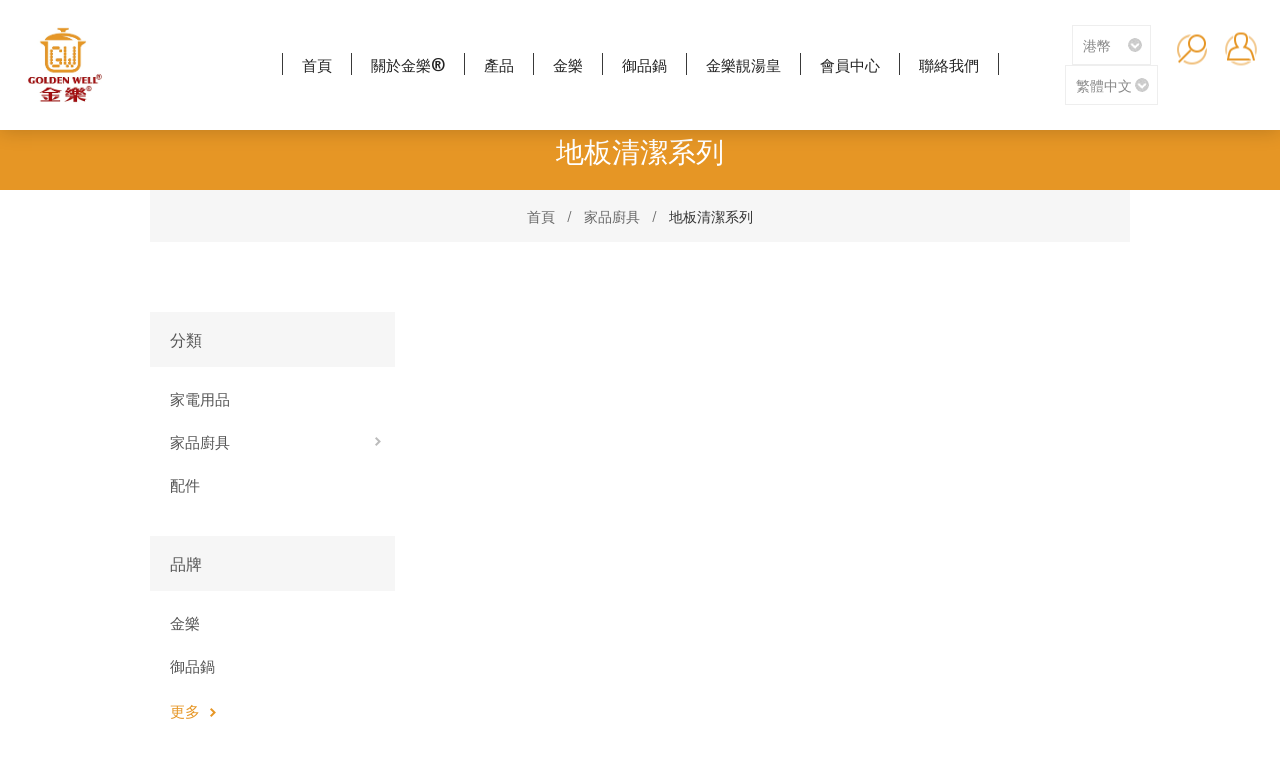

--- FILE ---
content_type: text/html; charset=utf-8
request_url: https://goldenwell.com.hk/%E5%9C%B0%E6%9D%BF%E6%B8%85%E6%BD%94%E7%B3%BB%E5%88%97
body_size: 9697
content:
<!DOCTYPE html><html lang=zh class=html-category-page><head><title>&#x91D1;&#x6A02; Goldenwell. &#x5730;&#x677F;&#x6E05;&#x6F54;&#x7CFB;&#x5217;</title><meta charset=UTF-8><meta name=description content=""><meta name=keywords content=""><meta name=generator content=nopCommerce><meta name=viewport content="width=device-width, initial-scale=1.0, user-scalable=0, minimum-scale=1.0, maximum-scale=1.0"><link href="https://fonts.googleapis.com/css?family=Raleway:500&amp;display=swap" rel=stylesheet><link href="https://fonts.googleapis.com/css?family=Montserrat:400,700&amp;display=swap" rel=stylesheet><link href="https://fonts.googleapis.com/css?family=Oswald:400,300,700&amp;subset=latin,latin-ext&amp;display=swap" rel=stylesheet><html xmlns:wb=http://open.weibo.com/wb><script async src="https://www.googletagmanager.com/gtag/js?id=UA-0000000-0"></script><script>function gtag(){dataLayer.push(arguments)}window.dataLayer=window.dataLayer||[];gtag("js",new Date);gtag("config","UA-0000000-0")</script><div id=fb-root></div><script async defer crossorigin=anonymous src="https://connect.facebook.net/zh_HK/sdk.js#xfbml=1&amp;version=v9.0&amp;appId=642185282655843&amp;autoLogAppEvents=1" nonce=BRkBDeYU></script><script src=https://tjs.sjs.sinajs.cn/open/api/js/wb.js charset=utf-8></script><link href=/Themes/Element/Content/css/styles.css rel=stylesheet><link href=/Themes/Element/Content/css/tables.css rel=stylesheet><link href=/Themes/Element/Content/css/mobile-only.css rel=stylesheet><link href=/Themes/Element/Content/css/480.css rel=stylesheet><link href=/Themes/Element/Content/css/720.css rel=stylesheet><link href=/Themes/Element/Content/css/1000.css rel=stylesheet><link href=/Themes/Element/Content/css/1320.css rel=stylesheet><link href=/Plugins/SevenSpikes.Core/Styles/perfect-scrollbar.min.css rel=stylesheet><link href=/Plugins/SevenSpikes.Nop.Plugins.AjaxFilters/Themes/Element/Content/AjaxFilters.css rel=stylesheet><link href=/Plugins/SevenSpikes.Nop.Plugins.InstantSearch/Themes/Element/Content/InstantSearch.css rel=stylesheet><link href=/Plugins/SevenSpikes.Nop.Plugins.MegaMenu/Themes/Element/Content/MegaMenu.css rel=stylesheet><link href=/Plugins/SevenSpikes.Nop.Plugins.AjaxCart/Themes/Element/Content/ajaxCart.css rel=stylesheet><link href=/Plugins/SevenSpikes.Nop.Plugins.ProductRibbons/Styles/Ribbons.common.css rel=stylesheet><link href=/Plugins/SevenSpikes.Nop.Plugins.ProductRibbons/Themes/Element/Content/Ribbons.css rel=stylesheet><link href=/Plugins/SevenSpikes.Nop.Plugins.QuickView/Themes/Element/Content/QuickView.css rel=stylesheet><link href=/lib/fineuploader/fine-uploader.min.css rel=stylesheet><link href="/Themes/Element/Content/css/theme.custom-1.css?v=0" rel=stylesheet><link rel=apple-touch-icon sizes=180x180 href=/icons/icons_0/apple-touch-icon.png><link rel=icon type=image/png sizes=32x32 href=/icons/icons_0/favicon-32x32.png><link rel=icon type=image/png sizes=192x192 href=/icons/icons_0/android-chrome-192x192.png><link rel=icon type=image/png sizes=16x16 href=/icons/icons_0/favicon-16x16.png><link rel=manifest href=/icons/icons_0/site.webmanifest><link rel=mask-icon href=/icons/icons_0/safari-pinned-tab.svg color=#5bbad5><link rel="shortcut icon" href=/icons/icons_0/favicon.ico><meta name=msapplication-TileColor content=#2d89ef><meta name=msapplication-TileImage content=/icons/icons_0/mstile-144x144.png><meta name=msapplication-config content=/icons/icons_0/browserconfig.xml><meta name=theme-color content=#ffffff><body class="notAndroid23 category-page-body earth-theme variant-1"><div class=master-loading-overlay></div><div class=ajax-loading-block-window style=display:none></div><div id=dialog-notifications-success title=通知 style=display:none></div><div id=dialog-notifications-error title=錯誤 style=display:none></div><div id=dialog-notifications-warning title=警告 style=display:none></div><div id=bar-notification class=bar-notification-container data-close=關閉></div><!--[if lte IE 8]><div style=clear:both;height:59px;text-align:center;position:relative><a href=http://www.microsoft.com/windows/internet-explorer/default.aspx target=_blank> <img src=/Themes/Element/Content/img/ie_warning.jpg height=42 width=820 alt="You are using an outdated browser. For a faster, safer browsing experience, upgrade for free today."> </a></div><![endif]--><div class=master-wrapper-page><div class=master-header-wrapper><div class=desktop-nav-wrapper><div class=header><div class=header-logo><a href="/" class=logo> <img alt="Goldenwell Electrical Appliance Limited" title="Goldenwell Electrical Appliance Limited" src="https://www.goldenwell.com.hk/images/thumbs/0000148_images (1).png"></a></div><div class="search-box store-search-box"><form method=get id=small-search-box-form action=/search><input type=text class=search-box-text id=small-searchterms autocomplete=off name=q placeholder=站內搜尋 aria-label=搜索商店> <input type=hidden class=instantSearchResourceElement data-highlightfirstfoundelement=true data-minkeywordlength=3 data-defaultproductsortoption=0 data-instantsearchurl=/instantSearchFor data-searchpageurl=/search data-searchinproductdescriptions=true data-numberofvisibleproducts=5> <input type=submit class="button-1 search-box-button" value=查詢></form><span class=close>&nbsp;</span></div><div class=header-options><div class=header-selectors-wrapper><div class="language-selector mobile mobile-selector"><div class=currency-selector><select id=customerCurrency name=customerCurrency onchange=setLocation(this.value) aria-label=貨幣選擇器><option selected value="https://goldenwell.com.hk/changecurrency/7?returnUrl=%2F%25E5%259C%25B0%25E6%259D%25BF%25E6%25B8%2585%25E6%25BD%2594%25E7%25B3%25BB%25E5%2588%2597">&#x6E2F;&#x5E63;<option value="https://goldenwell.com.hk/changecurrency/5?returnUrl=%2F%25E5%259C%25B0%25E6%259D%25BF%25E6%25B8%2585%25E6%25BD%2594%25E7%25B3%25BB%25E5%2588%2597">&#x4EBA;&#x6C11;&#x5E63;</select></div><div class=language-selector><select id=customerlanguage name=customerlanguage onchange=setLocation(this.value) aria-label=語言選擇器><option value="https://goldenwell.com.hk/changelanguage/1?returnUrl=%2F%25E5%259C%25B0%25E6%259D%25BF%25E6%25B8%2585%25E6%25BD%2594%25E7%25B3%25BB%25E5%2588%2597">English<option selected value="https://goldenwell.com.hk/changelanguage/2?returnUrl=%2F%25E5%259C%25B0%25E6%259D%25BF%25E6%25B8%2585%25E6%25BD%2594%25E7%25B3%25BB%25E5%2588%2597">&#x7E41;&#x9AD4;&#x4E2D;&#x6587;<option value="https://goldenwell.com.hk/changelanguage/3?returnUrl=%2F%25E5%259C%25B0%25E6%259D%25BF%25E6%25B8%2585%25E6%25BD%2594%25E7%25B3%25BB%25E5%2588%2597">&#x7B80;&#x4F53;&#x4E2D;&#x6587;</select></div></div></div><div class=header-links-wrapper><div class=header-links><ul><li id=registerlink><a href="/register?returnUrl=%2F%25E5%259C%25B0%25E6%259D%25BF%25E6%25B8%2585%25E6%25BD%2594%25E7%25B3%25BB%25E5%2588%2597" class=ico-register>註冊</a><li id=loginlink><a href="/login?returnUrl=%2F%25E5%259C%25B0%25E6%259D%25BF%25E6%25B8%2585%25E6%25BD%2594%25E7%25B3%25BB%25E5%2588%2597" class=ico-login>登入</a><li id=wishlistlink><a href=/wishlist class=ico-wishlist> <span class=wishlist-label>願望清單</span> <span class=wishlist-qty>(0)</span> </a><li id=topcartlink><a href=/cart class=ico-cart> <span class=cart-label>購物車</span> <span class=cart-qty>(0)</span> </a></ul></div></div></div><div id=flyout-cart class=flyout-cart><div class=mini-shopping-cart><div class=count>購物車中沒有商品</div></div></div></div><div class=header-menu><div class=close-menu><span>Close</span></div><ul class=mega-menu data-isrtlenabled=false data-enableclickfordropdown=false><li><a href="/" title=首頁><span> &#x9996;&#x9801;</span></a><li><a href=/%E9%97%9C%E6%96%BC%E6%88%91%E5%80%91 title=關於金樂®><span> &#x95DC;&#x65BC;&#x91D1;&#x6A02;&#xAE;</span></a><li class=has-sublist><span class="with-subcategories single-item-categories labelfornextplusbutton">&#x7522;&#x54C1;</span><div class=plus-button></div><div class=sublist-wrap><ul class=sublist><li class=back-button><span>返回</span><li class=has-sublist><a href=/%E5%AE%B6%E9%9B%BB%E7%94%A8%E5%99%A8 title=家電用品 class=with-subcategories><span>&#x5BB6;&#x96FB;&#x7528;&#x54C1;</span></a><div class=plus-button></div><div class=sublist-wrap><ul class=sublist><li class=back-button><span>返回</span><li><a class=lastLevelCategory href=/%E9%BB%91%E6%99%B6%E9%99%B6%E7%93%B7%E5%BE%A1%E5%93%81%E9%8D%8B%E7%B3%BB%E5%88%97 title=黑晶陶瓷御品鍋系列><span>&#x9ED1;&#x6676;&#x9676;&#x74F7;&#x5FA1;&#x54C1;&#x934B;&#x7CFB;&#x5217;</span></a><li><a class=lastLevelCategory href=/%E5%BE%AE%E9%9B%BB%E8%85%A6%E5%A4%9A%E5%8A%9F%E8%83%BD%E7%87%9F%E9%A4%8A%E9%8D%8B%E7%B3%BB%E5%88%97 title=微電腦多功能營養鍋系列><span>&#x5FAE;&#x96FB;&#x8166;&#x591A;&#x529F;&#x80FD;&#x71DF;&#x990A;&#x934B;&#x7CFB;&#x5217;</span></a><li><a class=lastLevelCategory href=/%E9%BB%91%E6%99%B6%E9%99%B6%E7%93%B7%E7%87%9F%E9%A4%8A%E9%A3%AF%E9%8D%8B%E7%B3%BB%E5%88%97 title=黑晶陶瓷營養飯鍋系列><span>&#x9ED1;&#x6676;&#x9676;&#x74F7;&#x71DF;&#x990A;&#x98EF;&#x934B;&#x7CFB;&#x5217;</span></a><li><a class=lastLevelCategory href=/%E9%A4%8A%E7%94%9F%E5%A3%BA%E7%B3%BB%E5%88%97 title=保健養生壺系列><span>&#x4FDD;&#x5065;&#x990A;&#x751F;&#x58FA;&#x7CFB;&#x5217;</span></a><li><a class=lastLevelCategory href=/%E9%A4%8A%E7%94%9F%E6%85%A2%E7%A3%A8%E6%A9%9F%E7%B3%BB%E5%88%97 title=破壁養生機系列><span>&#x7834;&#x58C1;&#x990A;&#x751F;&#x6A5F;&#x7CFB;&#x5217;</span></a><li><a class=lastLevelCategory href=/%E8%92%B8%E6%B0%A3%E7%83%A4%E7%84%97%E7%88%90%E7%B3%BB%E5%88%97 title=蒸氣烤焗爐系列><span>&#x84B8;&#x6C23;&#x70E4;&#x7117;&#x7210;&#x7CFB;&#x5217;</span></a><li><a class=lastLevelCategory href=/%E6%8A%BD%E6%B2%B9%E7%85%99%E6%A9%9F%E7%B3%BB%E5%88%97 title=抽油煙機系列><span>&#x62BD;&#x6CB9;&#x7159;&#x6A5F;&#x7CFB;&#x5217;</span></a><li><a class=lastLevelCategory href=/%E9%9B%BB%E9%99%B6%E7%88%90%E9%9B%BB%E7%A3%81%E7%88%90%E7%B3%BB%E5%88%97 title=電陶爐/電磁爐系列><span>&#x96FB;&#x9676;&#x7210;/&#x96FB;&#x78C1;&#x7210;&#x7CFB;&#x5217;</span></a><li><a class=view-all href=/%E5%AE%B6%E9%9B%BB%E7%94%A8%E5%99%A8 title=全部> <span>全部</span> </a></ul></div><li class=has-sublist><a href=/%E5%AE%B6%E5%93%81%E5%BB%9A%E5%85%B7 title=家品廚具 class=with-subcategories><span>&#x5BB6;&#x54C1;&#x5EDA;&#x5177;</span></a><div class=plus-button></div><div class=sublist-wrap><ul class=sublist><li class=back-button><span>返回</span><li><a class=lastLevelCategory href=/%E5%AE%B6%E5%B1%85%E6%B7%A8%E6%B0%B4%E7%B3%BB%E5%88%97 title=家居淨水系列><span>&#x5BB6;&#x5C45;&#x6DE8;&#x6C34;&#x7CFB;&#x5217;</span></a><li><a class=lastLevelCategory href=/%E6%B6%88%E6%AF%92%E7%A2%97%E6%AB%83%E7%B3%BB%E5%88%97 title=消毒碗櫃系列><span>&#x6D88;&#x6BD2;&#x7897;&#x6AC3;&#x7CFB;&#x5217;</span></a><li><a class=lastLevelCategory href=/%E5%BB%9A%E5%88%80%E7%B3%BB%E5%88%97 title=廚刀系列><span>&#x5EDA;&#x5200;&#x7CFB;&#x5217;</span></a><li><a class=lastLevelCategory href=/%E5%BB%9A%E5%85%B7%E7%B3%BB%E5%88%97 title=廚具系列><span>&#x5EDA;&#x5177;&#x7CFB;&#x5217;</span></a><li><a class=lastLevelCategory href=/%E7%A0%A7%E6%9D%BF%E7%B3%BB%E5%88%97 title=砧板系列><span>&#x7827;&#x677F;&#x7CFB;&#x5217;</span></a><li><a class=lastLevelCategory href=/%E7%82%8A%E5%85%B7%E7%B3%BB%E5%88%97 title=炊具系列><span>&#x708A;&#x5177;&#x7CFB;&#x5217;</span></a><li><a class=lastLevelCategory href=/%E5%9C%B0%E6%9D%BF%E6%B8%85%E6%BD%94%E7%B3%BB%E5%88%97 title=地板清潔系列><span>&#x5730;&#x677F;&#x6E05;&#x6F54;&#x7CFB;&#x5217;</span></a></ul></div><li class=has-sublist><a href=/%E9%85%8D%E4%BB%B6 title=配件 class=with-subcategories><span>&#x914D;&#x4EF6;</span></a><div class=plus-button></div><div class=sublist-wrap><ul class=sublist><li class=back-button><span>返回</span><li><a class=lastLevelCategory href=/%E6%B9%AF%E9%8D%8B%E9%85%8D%E4%BB%B6 title=湯鍋配件><span>&#x6E6F;&#x934B;&#x914D;&#x4EF6;</span></a><li><a class=lastLevelCategory href=/%E9%A3%AF%E9%8D%8B%E9%85%8D%E4%BB%B6 title=飯鍋配件><span>&#x98EF;&#x934B;&#x914D;&#x4EF6;</span></a><li><a class=lastLevelCategory href=/%E5%85%B6%E4%BB%96%E9%85%8D%E4%BB%B6 title=其他配件><span>&#x5176;&#x4ED6;&#x914D;&#x4EF6;</span></a></ul></div></ul></div><li><a href=/%E9%87%91%E6%A8%82-2 title=金樂><span> &#x91D1;&#x6A02;</span></a><li><a href=/%E5%BE%A1%E5%93%81%E9%8D%8B-2 title=御品鍋><span> &#x5FA1;&#x54C1;&#x934B;</span></a><li><a href=/%E7%BE%8E%E9%A3%9F%E6%96%B0-%E7%85%AE-%E6%84%8F title=金樂靚湯皇><span> &#x91D1;&#x6A02;&#x975A;&#x6E6F;&#x7687;</span></a><li><a href=/customer/info title=會員中心><span> &#x6703;&#x54E1;&#x4E2D;&#x5FC3;</span></a><li><a href=/contact_us title=聯絡我們><span> &#x806F;&#x7D61;&#x6211;&#x5011;</span></a></ul><div class=menu-title><span>Menu</span></div><ul class=mega-menu-responsive><li><a href="/" title=首頁><span> &#x9996;&#x9801;</span></a><li><a href=/%E9%97%9C%E6%96%BC%E6%88%91%E5%80%91 title=關於金樂®><span> &#x95DC;&#x65BC;&#x91D1;&#x6A02;&#xAE;</span></a><li class=has-sublist><span class="with-subcategories single-item-categories labelfornextplusbutton">&#x7522;&#x54C1;</span><div class=plus-button></div><div class=sublist-wrap><ul class=sublist><li class=back-button><span>返回</span><li class=has-sublist><a href=/%E5%AE%B6%E9%9B%BB%E7%94%A8%E5%99%A8 title=家電用品 class=with-subcategories><span>&#x5BB6;&#x96FB;&#x7528;&#x54C1;</span></a><div class=plus-button></div><div class=sublist-wrap><ul class=sublist><li class=back-button><span>返回</span><li><a class=lastLevelCategory href=/%E9%BB%91%E6%99%B6%E9%99%B6%E7%93%B7%E5%BE%A1%E5%93%81%E9%8D%8B%E7%B3%BB%E5%88%97 title=黑晶陶瓷御品鍋系列><span>&#x9ED1;&#x6676;&#x9676;&#x74F7;&#x5FA1;&#x54C1;&#x934B;&#x7CFB;&#x5217;</span></a><li><a class=lastLevelCategory href=/%E5%BE%AE%E9%9B%BB%E8%85%A6%E5%A4%9A%E5%8A%9F%E8%83%BD%E7%87%9F%E9%A4%8A%E9%8D%8B%E7%B3%BB%E5%88%97 title=微電腦多功能營養鍋系列><span>&#x5FAE;&#x96FB;&#x8166;&#x591A;&#x529F;&#x80FD;&#x71DF;&#x990A;&#x934B;&#x7CFB;&#x5217;</span></a><li><a class=lastLevelCategory href=/%E9%BB%91%E6%99%B6%E9%99%B6%E7%93%B7%E7%87%9F%E9%A4%8A%E9%A3%AF%E9%8D%8B%E7%B3%BB%E5%88%97 title=黑晶陶瓷營養飯鍋系列><span>&#x9ED1;&#x6676;&#x9676;&#x74F7;&#x71DF;&#x990A;&#x98EF;&#x934B;&#x7CFB;&#x5217;</span></a><li><a class=lastLevelCategory href=/%E9%A4%8A%E7%94%9F%E5%A3%BA%E7%B3%BB%E5%88%97 title=保健養生壺系列><span>&#x4FDD;&#x5065;&#x990A;&#x751F;&#x58FA;&#x7CFB;&#x5217;</span></a><li><a class=lastLevelCategory href=/%E9%A4%8A%E7%94%9F%E6%85%A2%E7%A3%A8%E6%A9%9F%E7%B3%BB%E5%88%97 title=破壁養生機系列><span>&#x7834;&#x58C1;&#x990A;&#x751F;&#x6A5F;&#x7CFB;&#x5217;</span></a><li><a class=lastLevelCategory href=/%E8%92%B8%E6%B0%A3%E7%83%A4%E7%84%97%E7%88%90%E7%B3%BB%E5%88%97 title=蒸氣烤焗爐系列><span>&#x84B8;&#x6C23;&#x70E4;&#x7117;&#x7210;&#x7CFB;&#x5217;</span></a><li><a class=lastLevelCategory href=/%E6%8A%BD%E6%B2%B9%E7%85%99%E6%A9%9F%E7%B3%BB%E5%88%97 title=抽油煙機系列><span>&#x62BD;&#x6CB9;&#x7159;&#x6A5F;&#x7CFB;&#x5217;</span></a><li><a class=lastLevelCategory href=/%E9%9B%BB%E9%99%B6%E7%88%90%E9%9B%BB%E7%A3%81%E7%88%90%E7%B3%BB%E5%88%97 title=電陶爐/電磁爐系列><span>&#x96FB;&#x9676;&#x7210;/&#x96FB;&#x78C1;&#x7210;&#x7CFB;&#x5217;</span></a><li><a class=view-all href=/%E5%AE%B6%E9%9B%BB%E7%94%A8%E5%99%A8 title=全部> <span>全部</span> </a></ul></div><li class=has-sublist><a href=/%E5%AE%B6%E5%93%81%E5%BB%9A%E5%85%B7 title=家品廚具 class=with-subcategories><span>&#x5BB6;&#x54C1;&#x5EDA;&#x5177;</span></a><div class=plus-button></div><div class=sublist-wrap><ul class=sublist><li class=back-button><span>返回</span><li><a class=lastLevelCategory href=/%E5%AE%B6%E5%B1%85%E6%B7%A8%E6%B0%B4%E7%B3%BB%E5%88%97 title=家居淨水系列><span>&#x5BB6;&#x5C45;&#x6DE8;&#x6C34;&#x7CFB;&#x5217;</span></a><li><a class=lastLevelCategory href=/%E6%B6%88%E6%AF%92%E7%A2%97%E6%AB%83%E7%B3%BB%E5%88%97 title=消毒碗櫃系列><span>&#x6D88;&#x6BD2;&#x7897;&#x6AC3;&#x7CFB;&#x5217;</span></a><li><a class=lastLevelCategory href=/%E5%BB%9A%E5%88%80%E7%B3%BB%E5%88%97 title=廚刀系列><span>&#x5EDA;&#x5200;&#x7CFB;&#x5217;</span></a><li><a class=lastLevelCategory href=/%E5%BB%9A%E5%85%B7%E7%B3%BB%E5%88%97 title=廚具系列><span>&#x5EDA;&#x5177;&#x7CFB;&#x5217;</span></a><li><a class=lastLevelCategory href=/%E7%A0%A7%E6%9D%BF%E7%B3%BB%E5%88%97 title=砧板系列><span>&#x7827;&#x677F;&#x7CFB;&#x5217;</span></a><li><a class=lastLevelCategory href=/%E7%82%8A%E5%85%B7%E7%B3%BB%E5%88%97 title=炊具系列><span>&#x708A;&#x5177;&#x7CFB;&#x5217;</span></a><li><a class=lastLevelCategory href=/%E5%9C%B0%E6%9D%BF%E6%B8%85%E6%BD%94%E7%B3%BB%E5%88%97 title=地板清潔系列><span>&#x5730;&#x677F;&#x6E05;&#x6F54;&#x7CFB;&#x5217;</span></a></ul></div><li class=has-sublist><a href=/%E9%85%8D%E4%BB%B6 title=配件 class=with-subcategories><span>&#x914D;&#x4EF6;</span></a><div class=plus-button></div><div class=sublist-wrap><ul class=sublist><li class=back-button><span>返回</span><li><a class=lastLevelCategory href=/%E6%B9%AF%E9%8D%8B%E9%85%8D%E4%BB%B6 title=湯鍋配件><span>&#x6E6F;&#x934B;&#x914D;&#x4EF6;</span></a><li><a class=lastLevelCategory href=/%E9%A3%AF%E9%8D%8B%E9%85%8D%E4%BB%B6 title=飯鍋配件><span>&#x98EF;&#x934B;&#x914D;&#x4EF6;</span></a><li><a class=lastLevelCategory href=/%E5%85%B6%E4%BB%96%E9%85%8D%E4%BB%B6 title=其他配件><span>&#x5176;&#x4ED6;&#x914D;&#x4EF6;</span></a></ul></div></ul></div><li><a href=/%E9%87%91%E6%A8%82-2 title=金樂><span> &#x91D1;&#x6A02;</span></a><li><a href=/%E5%BE%A1%E5%93%81%E9%8D%8B-2 title=御品鍋><span> &#x5FA1;&#x54C1;&#x934B;</span></a><li><a href=/%E7%BE%8E%E9%A3%9F%E6%96%B0-%E7%85%AE-%E6%84%8F title=金樂靚湯皇><span> &#x91D1;&#x6A02;&#x975A;&#x6E6F;&#x7687;</span></a><li><a href=/customer/info title=會員中心><span> &#x6703;&#x54E1;&#x4E2D;&#x5FC3;</span></a><li><a href=/contact_us title=聯絡我們><span> &#x806F;&#x7D61;&#x6211;&#x5011;</span></a></ul></div><div class=responsive-nav-wrapper-parent><div class="language-selector desktop"><div class=currency-selector><select id=customerCurrency name=customerCurrency onchange=setLocation(this.value) aria-label=貨幣選擇器><option selected value="https://goldenwell.com.hk/changecurrency/7?returnUrl=%2F%25E5%259C%25B0%25E6%259D%25BF%25E6%25B8%2585%25E6%25BD%2594%25E7%25B3%25BB%25E5%2588%2597">&#x6E2F;&#x5E63;<option value="https://goldenwell.com.hk/changecurrency/5?returnUrl=%2F%25E5%259C%25B0%25E6%259D%25BF%25E6%25B8%2585%25E6%25BD%2594%25E7%25B3%25BB%25E5%2588%2597">&#x4EBA;&#x6C11;&#x5E63;</select></div><div class=language-selector><select id=customerlanguage name=customerlanguage onchange=setLocation(this.value) aria-label=語言選擇器><option value="https://goldenwell.com.hk/changelanguage/1?returnUrl=%2F%25E5%259C%25B0%25E6%259D%25BF%25E6%25B8%2585%25E6%25BD%2594%25E7%25B3%25BB%25E5%2588%2597">English<option selected value="https://goldenwell.com.hk/changelanguage/2?returnUrl=%2F%25E5%259C%25B0%25E6%259D%25BF%25E6%25B8%2585%25E6%25BD%2594%25E7%25B3%25BB%25E5%2588%2597">&#x7E41;&#x9AD4;&#x4E2D;&#x6587;<option value="https://goldenwell.com.hk/changelanguage/3?returnUrl=%2F%25E5%259C%25B0%25E6%259D%25BF%25E6%25B8%2585%25E6%25BD%2594%25E7%25B3%25BB%25E5%2588%2597">&#x7B80;&#x4F53;&#x4E2D;&#x6587;</select></div></div><div class=responsive-nav-wrapper><div class=menu-title><span>選單</span></div><div class=search-wrap><span>搜尋</span></div><div class=personal-button id=header-links-opener><span>Personal menu</span></div><div class=wishlist-opener><a href=/wishlist title=願望清單><small class=wishlist-qty>(0)</small></a></div><div class=shopping-cart-link><a href=/cart title=購物車><small class=cart-qty>(0)</small></a></div><div class=filters-button><span>篩選</span></div></div></div></div></div><div class=overlayOffCanvas></div><div class=master-wrapper-content><div class=ajaxCartInfo data-getajaxcartbuttonurl=/NopAjaxCart/GetAjaxCartButtonsAjax data-productpageaddtocartbuttonselector=button.add-to-cart-button data-productboxaddtocartbuttonselector=button.product-box-add-to-cart-button data-productboxproductitemelementselector=.product-item data-usenopnotification=False data-nopnotificationresource="該商品已新增到購物車&lt;a href=&#34;/cart&#34;>點擊查看&lt;/a>" data-enableonproductpage=True data-enableoncatalogpages=True data-minishoppingcartquatityformattingresource=({0}) data-miniwishlistquatityformattingresource=({0}) data-addtowishlistbuttonselector=button.add-to-wishlist-button></div><input id=addProductVariantToCartUrl name=addProductVariantToCartUrl type=hidden value=/AddProductFromProductDetailsPageToCartAjax> <input id=addProductToCartUrl name=addProductToCartUrl type=hidden value=/AddProductToCartAjax> <input id=miniShoppingCartUrl name=miniShoppingCartUrl type=hidden value=/MiniShoppingCart> <input id=flyoutShoppingCartUrl name=flyoutShoppingCartUrl type=hidden value=/NopAjaxCartFlyoutShoppingCart> <input id=checkProductAttributesUrl name=checkProductAttributesUrl type=hidden value=/CheckIfProductOrItsAssociatedProductsHasAttributes> <input id=getMiniProductDetailsViewUrl name=getMiniProductDetailsViewUrl type=hidden value=/GetMiniProductDetailsView> <input id=flyoutShoppingCartPanelSelector name=flyoutShoppingCartPanelSelector type=hidden value=#flyout-cart> <input id=shoppingCartMenuLinkSelector name=shoppingCartMenuLinkSelector type=hidden value=".shopping-cart-link .cart-qty"> <input id=wishlistMenuLinkSelector name=wishlistMenuLinkSelector type=hidden value=.wishlist-qty><div id=product-ribbon-info data-productid=0 data-productboxselector=".product-item, .item-holder" data-productboxpicturecontainerselector=".picture, .item-picture" data-productpagepicturesparentcontainerselector=.product-essential data-productpagebugpicturecontainerselector=.picture data-retrieveproductribbonsurl=/RetrieveProductRibbons></div><div class=quickViewData data-productselector=.product-item data-productselectorchild=.buttons data-retrievequickviewurl=/quickviewdata data-quickviewbuttontext=快速查看 data-quickviewbuttontitle=快速檢視 data-isquickviewpopupdraggable=True data-enablequickviewpopupoverlay=True data-accordionpanelsheightstyle=content data-getquickviewbuttonroute=/getquickviewbutton></div><div class=breadcrumb><ul itemscope itemtype=http://schema.org/BreadcrumbList><li><a href="/" title=首頁>首頁</a> <span class=delimiter>/</span><li itemprop=itemListElement itemscope itemtype=http://schema.org/ListItem><a href=/%E5%AE%B6%E5%93%81%E5%BB%9A%E5%85%B7 title=家品廚具 itemprop=item> <span itemprop=name>&#x5BB6;&#x54C1;&#x5EDA;&#x5177;</span> </a> <span class=delimiter>/</span><meta itemprop=position content=1><li itemprop=itemListElement itemscope itemtype=http://schema.org/ListItem><strong class=current-item itemprop=name>&#x5730;&#x677F;&#x6E05;&#x6F54;&#x7CFB;&#x5217;</strong> <span itemprop=item itemscope itemtype=http://schema.org/Thing id=/%E5%9C%B0%E6%9D%BF%E6%B8%85%E6%BD%94%E7%B3%BB%E5%88%97> </span><meta itemprop=position content=2></ul></div><div class=master-column-wrapper><div class=page-title><h1>&#x5730;&#x677F;&#x6E05;&#x6F54;&#x7CFB;&#x5217;</h1></div><div class=center-2><div class="page category-page"><div class=page-body></div></div></div><div class=side-2><div class=nopAjaxFilters7Spikes data-categoryid=24 data-manufacturerid=0 data-vendorid=0 data-isonsearchpage=False data-searchkeyword="" data-searchcategoryid=0 data-searchmanufacturerid=0 data-searchvendorid=0 data-searchpricefrom="" data-searchpriceto="" data-searchincludesubcategories=False data-searchinproductdescriptions=False data-searchadvancedsearch=False data-getfilteredproductsurl=/getFilteredProducts data-productslistpanelselector=.product-list data-productsgridpanelselector=.product-grid data-pagerpanelselector=.pager data-pagerpanelintegrationselector=".product-grid, .product-list" data-sortoptionsdropdownselector=#products-orderby data-viewoptionsdropdownselector=".viewmode-icon, #products-viewmode" data-productspagesizedropdownselector=#products-pagesize data-filtersuimode=usecheckboxes data-defaultviewmode=grid data-enableinfinitescroll=False data-infinitescrollloadertext="Loading more products ..." data-scrolltoelement=False data-scrolltoelementselector=.product-selectors data-scrolltoelementadditionaloffset=0 data-showselectedfilterspanel=False data-numberofreturnedproductsselector=false data-selectedoptionstargetselector=".nopAjaxFilters7Spikes .filtersPanel:first" data-selectedoptionstargetaction=prependTo data-isrtl=false data-closefilterspanelafterfiltrationinmobile=true data-no-products-window-title="No results found" data-no-products-window-message="There are no products for the filters that you selected. Please widen your search criteria."></div><input id=availableSortOptionsJson name=availableSortOptionsJson type=hidden value="[{&#34;Disabled&#34;:false,&#34;Group&#34;:null,&#34;Selected&#34;:true,&#34;Text&#34;:&#34;預設&#34;,&#34;Value&#34;:&#34;0&#34;},{&#34;Disabled&#34;:false,&#34;Group&#34;:null,&#34;Selected&#34;:false,&#34;Text&#34;:&#34;名稱: A 到 Z&#34;,&#34;Value&#34;:&#34;5&#34;},{&#34;Disabled&#34;:false,&#34;Group&#34;:null,&#34;Selected&#34;:false,&#34;Text&#34;:&#34;名稱: Z 到 A&#34;,&#34;Value&#34;:&#34;6&#34;},{&#34;Disabled&#34;:false,&#34;Group&#34;:null,&#34;Selected&#34;:false,&#34;Text&#34;:&#34;價格: 從低到高&#34;,&#34;Value&#34;:&#34;10&#34;},{&#34;Disabled&#34;:false,&#34;Group&#34;:null,&#34;Selected&#34;:false,&#34;Text&#34;:&#34;價格: 從高到低&#34;,&#34;Value&#34;:&#34;11&#34;},{&#34;Disabled&#34;:false,&#34;Group&#34;:null,&#34;Selected&#34;:false,&#34;Text&#34;:&#34;最新產品&#34;,&#34;Value&#34;:&#34;15&#34;}]"> <input id=availableViewModesJson name=availableViewModesJson type=hidden value="[{&#34;Disabled&#34;:false,&#34;Group&#34;:null,&#34;Selected&#34;:true,&#34;Text&#34;:&#34;網格&#34;,&#34;Value&#34;:&#34;grid&#34;},{&#34;Disabled&#34;:false,&#34;Group&#34;:null,&#34;Selected&#34;:false,&#34;Text&#34;:&#34;列表&#34;,&#34;Value&#34;:&#34;list&#34;}]"> <input id=availablePageSizesJson name=availablePageSizesJson type=hidden value="[{&#34;Disabled&#34;:false,&#34;Group&#34;:null,&#34;Selected&#34;:false,&#34;Text&#34;:&#34;4&#34;,&#34;Value&#34;:&#34;4&#34;},{&#34;Disabled&#34;:false,&#34;Group&#34;:null,&#34;Selected&#34;:true,&#34;Text&#34;:&#34;8&#34;,&#34;Value&#34;:&#34;8&#34;},{&#34;Disabled&#34;:false,&#34;Group&#34;:null,&#34;Selected&#34;:false,&#34;Text&#34;:&#34;12&#34;,&#34;Value&#34;:&#34;12&#34;}]"><div class="block block-category-navigation"><div class=title><strong>分類</strong></div><div class=listbox><ul class=list><li class=inactive><a href=/%E5%AE%B6%E9%9B%BB%E7%94%A8%E5%99%A8> &#x5BB6;&#x96FB;&#x7528;&#x54C1; </a><li class=active><a href=/%E5%AE%B6%E5%93%81%E5%BB%9A%E5%85%B7> &#x5BB6;&#x54C1;&#x5EDA;&#x5177; </a><ul class=sublist><li class=inactive><a href=/%E5%AE%B6%E5%B1%85%E6%B7%A8%E6%B0%B4%E7%B3%BB%E5%88%97> &#x5BB6;&#x5C45;&#x6DE8;&#x6C34;&#x7CFB;&#x5217; </a><li class=inactive><a href=/%E6%B6%88%E6%AF%92%E7%A2%97%E6%AB%83%E7%B3%BB%E5%88%97> &#x6D88;&#x6BD2;&#x7897;&#x6AC3;&#x7CFB;&#x5217; </a><li class=inactive><a href=/%E5%BB%9A%E5%88%80%E7%B3%BB%E5%88%97> &#x5EDA;&#x5200;&#x7CFB;&#x5217; </a><li class=inactive><a href=/%E5%BB%9A%E5%85%B7%E7%B3%BB%E5%88%97> &#x5EDA;&#x5177;&#x7CFB;&#x5217; </a><li class=inactive><a href=/%E7%A0%A7%E6%9D%BF%E7%B3%BB%E5%88%97> &#x7827;&#x677F;&#x7CFB;&#x5217; </a><li class=inactive><a href=/%E7%82%8A%E5%85%B7%E7%B3%BB%E5%88%97> &#x708A;&#x5177;&#x7CFB;&#x5217; </a><li class=active><a href=/%E5%9C%B0%E6%9D%BF%E6%B8%85%E6%BD%94%E7%B3%BB%E5%88%97> &#x5730;&#x677F;&#x6E05;&#x6F54;&#x7CFB;&#x5217; </a></ul><li class=inactive><a href=/%E9%85%8D%E4%BB%B6> &#x914D;&#x4EF6; </a></ul></div></div><div class="block block-manufacturer-navigation"><div class=title><strong>品牌</strong></div><div class=listbox><ul class=list><li class=inactive><a href=/%E9%87%91%E6%A8%82-2>&#x91D1;&#x6A02;</a><li class=inactive><a href=/%E5%BE%A1%E5%93%81%E9%8D%8B-2>&#x5FA1;&#x54C1;&#x934B;</a></ul><div class=view-all><a href=/manufacturer/all><span>更多</span></a></div></div></div></div></div></div><div class=footer-wrapper><div class=footer><div class=footer-middle><div class=center><div class=social-sharing><div class=title><strong>關注我們</strong></div><ul><li><a target=_blank class=facebook href=https://www.facebook.com/goldenwell1988 aria-label=Facebook></a></ul></div><div class="footer-block footer-block-left"><div class=title><strong>會員服務</strong></div><ul class=list><li><a href=/shipping-returns>&#x8CA8;&#x54C1;&#x904B;&#x9001;&#x5B89;&#x6392;</a><li><a href=/exchangepolicy>&#x8CA8;&#x54C1;&#x9000;&#x63DB;&#x653F;&#x7B56;</a><li><a href=/conditions-of-use>&#x7DB2;&#x4E0A;&#x5546;&#x5E97;&#x689D;&#x6B3E;&#x53CA;&#x7D30;&#x5247;</a><li><a href=/privacy-notice>&#x79C1;&#x96B1;&#x653F;&#x7B56;</a><li><a href=/%E9%97%9C%E6%96%BC%E6%88%91%E5%80%91>&#x95DC;&#x65BC;&#x91D1;&#x6A02;&#xAE;</a></ul></div><div class="footer-block footer-block-right"><div class=title><strong>會員中心</strong></div><ul class=list><li><a href=/customer/info>會員中心</a><li><a href=/customer/addresses>地址清單</a><li><a href=/order/history>我的訂單</a><li><a href=/wishlist>願望清單</a></ul></div></div></div><div class=footer-lower><p class="footer-text footer-powered-by">Powered by <a href="http://www.nopcommerce.com/">nopCommerce</a></p><br><p class="footer-text footer-disclaimer">版權所有 &copy; 2025 Goldenwell Electrical Appliance Limited 保留所有權利</div></div></div></div><link href=/Plugins/SateTech.Plugin.FooterMenu/Themes/DefaultClean/Content/css/styles.css rel=stylesheet><script src=/lib/jquery/jquery-3.3.1.min.js></script><script src=/lib/jquery-validate/jquery.validate-v1.17.0/jquery.validate.min.js></script><script src=/lib/jquery-validate/jquery.validate.unobtrusive-v3.2.10/jquery.validate.unobtrusive.min.js></script><script src=/lib/jquery-ui/jquery-ui-1.12.1.custom/jquery-ui.min.js></script><script src=/lib/jquery-migrate/jquery-migrate-3.0.1.min.js></script><script src=/Plugins/SevenSpikes.Core/Scripts/iOS-12-array-reverse-fix.min.js></script><script src=/js/public.common.js></script><script src=/js/public.ajaxcart.js></script><script src=/js/public.countryselect.js></script><script src=/Plugins/SevenSpikes.Core/Scripts/lib/kendo/2019.2.619/kendo.core.min.js></script><script src=/lib/kendo/2014.1.318/kendo.userevents.min.js></script><script src=/lib/kendo/2014.1.318/kendo.draganddrop.min.js></script><script src=/lib/kendo/2014.1.318/kendo.window.min.js></script><script src=/Plugins/SevenSpikes.Nop.Plugins.InstantSearch/Scripts/InstantSearch.min.js></script><script src=/lib/kendo/2014.1.318/kendo.data.min.js></script><script src=/lib/kendo/2014.1.318/kendo.popup.min.js></script><script src=/lib/kendo/2014.1.318/kendo.list.min.js></script><script src=/lib/kendo/2014.1.318/kendo.autocomplete.min.js></script><script src=/Plugins/SevenSpikes.Core/Scripts/jquery.json-2.4.min.js></script><script src=/Plugins/SevenSpikes.Core/Scripts/sevenspikes.core.min.js></script><script src=/Plugins/SevenSpikes.Nop.Plugins.AjaxFilters/Scripts/jquery.address-1.6.min.js></script><script src=/Plugins/SevenSpikes.Nop.Plugins.AjaxFilters/Scripts/HistoryState.min.js></script><script src=/Plugins/SevenSpikes.Nop.Plugins.AjaxFilters/Scripts/Filters.min.js></script><script src=/Plugins/SevenSpikes.Nop.Plugins.AjaxFilters/Scripts/FiltersQuery.min.js></script><script src=/Plugins/SevenSpikes.Core/Scripts/perfect-scrollbar.min.js></script><script src=/Plugins/SevenSpikes.Nop.Plugins.MegaMenu/Scripts/MegaMenu.min.js></script><script src=/Plugins/SevenSpikes.Nop.Plugins.AjaxCart/Scripts/AjaxCart.min.js></script><script src=/Plugins/SevenSpikes.Nop.Plugins.ProductRibbons/Scripts/ProductRibbons.min.js></script><script src=/lib/fineuploader/jquery.fine-uploader.min.js></script><script src=/Plugins/SevenSpikes.Nop.Plugins.QuickView/Scripts/QuickView.min.js></script><script src=/Plugins/SevenSpikes.Core/Scripts/cloudzoom.core.min.js></script><script src=/Plugins/SevenSpikes.Core/Scripts/footable.min.js></script><script src=/Plugins/SevenSpikes.Core/Scripts/sevenspikes.theme.ex.min.js></script><script src=/Themes/Element/Content/scripts/element.js></script><script id=instantSearchItemTemplate type=text/x-kendo-template>
    <div class="instant-search-item" data-url="${ data.CustomProperties.Url }">
        <a href="${ data.CustomProperties.Url }">
            <div class="img-block">
                <img src="${ data.DefaultPictureModel.ImageUrl }" alt="${ data.Name }" title="${ data.Name }" style="border: none">
            </div>
            <div class="detail">
                <div class="title">${ data.Name }</div>
                <div class="price"># var price = ""; if (data.ProductPrice.Price) { price = data.ProductPrice.Price } # #= price #</div>           
            </div>
        </a>
    </div>
</script><script>$("#small-search-box-form").on("submit",function(n){$("#small-searchterms").val()==""&&(alert("請輸入關鍵字"),$("#small-searchterms").focus(),n.preventDefault())})</script><script></script><script>AjaxCart.init(!1,".shopping-cart-link .cart-qty",".wishlist-qty","#flyout-cart")</script><script>function newsletter_subscribe(n){var t=$("#subscribe-loading-progress"),i;t.show();i={subscribe:n,email:$("#newsletter-email").val()};$.ajax({cache:!1,type:"POST",url:"/subscribenewsletter",data:i,success:function(n){$("#newsletter-result-block").html(n.Result);n.Success?($("#newsletter-subscribe-block").hide(),$("#newsletter-result-block").show()):$("#newsletter-result-block").fadeIn("slow").delay(2e3).fadeOut("slow")},error:function(){alert("Failed to subscribe.")},complete:function(){t.hide()}})}$(document).ready(function(){$("#newsletter-subscribe-button").on("click",function(){newsletter_subscribe("true")});$("#newsletter-email").on("keydown",function(n){if(n.keyCode==13)return $("#newsletter-subscribe-button").trigger("click"),!1})})</script><div class=scroll-back-button id=goToTop></div>

--- FILE ---
content_type: text/html; charset=utf-8
request_url: https://goldenwell.com.hk/getquickviewbutton?_=1765464311292
body_size: 121
content:
<div class=quick-view-button><a title=快速檢視>快速查看</a></div>

--- FILE ---
content_type: text/css
request_url: https://goldenwell.com.hk/Plugins/SevenSpikes.Nop.Plugins.AjaxFilters/Themes/Element/Content/AjaxFilters.css
body_size: 2468
content:
/*
* Copyright 2015 Seven Spikes Ltd. All rights reserved. (http://www.nop-templates.com)
* http://www.nop-templates.com/t/licensinginfo
*/

/* BUTTON */

.responsive-nav-wrapper .filters-button {
	display: block;
	margin: 10px 0 0;
	border-top: 1px solid #eee;
	overflow: visible;
	text-align: center;
}
.responsive-nav-wrapper .filters-button span {
	display: inline-block;
	width: auto;
	margin: 5px 0 -10px -5px;
	background-image: url('images/filters-button.png');
	background-position: left center;
	background-repeat: no-repeat;
	padding: 0 0 0 36px;
	line-height: 50px;
	text-transform: uppercase;
	font-weight: 400;
	color: #555;
}
.air-theme .responsive-nav-wrapper .filters-button span {
	font-size: 14px;
}
.earth-theme .responsive-nav-wrapper .filters-button span {
	font-size: 16px;
}

/* GLOBAL */

.filtersTitlePanel {
	display: none !important;
}
.close-filters {
	margin: 0 0 5px;
	padding: 10px;
	text-align: right;
	font-size: 0;
}
.close-filters span {
	display: inline-block;
	width: 40px;
	height: 40px;
	border-radius: 50%;
	background: #ccc url('images/close.png') center no-repeat;
	cursor: pointer;
}
.filtersPanel {
	background: #fff;
}
.filtersPanel:after {
	content: "";
	display: block;
	clear: both;
}
.filter-block {
	display: block;
	position: relative;
	float: none;
	width: auto;
	margin: 0 20px 10px;
}
.filter-block .title {
	padding: 0
}
.filter-block .title:before {
	display: none;
}
.filter-block a.toggleControl {
	display: block;
	position: relative;
	z-index: 1;
	padding: 15px 40px 15px 20px;
	font-weight: 400;
	cursor: pointer;
}
a.clearFilterOptions,
a.clearPriceRangeFilter {
	position: absolute;
	top: 50%;
	right: 10px;
	z-index: 1;
	width: 20px;
	height: 20px;
	margin: -10px 0 0;
	border-radius: 50%;
	background: #ccc url('images/clear.png') center no-repeat;
	font-size: 0;
	cursor: pointer;
}
.filtersGroupPanel {
	padding: 10px;
	color: #555;
}
.air-theme .filtersGroupPanel {
	font-size: 13px;
}
.earth-theme .filtersGroupPanel {
	font-size: 15px;
}

/* SEARCH CRITERIA */

.selected-options-list > li {
	padding: 10px 0;
}
.selected-options-list label {
    display: block;
	color: #aaa;
}
.air-theme .selected-options-list label {
	margin: 0 0 5px;
}
.selected-options-list span {
	display: inline-block;
    margin: 0 15px 0 0;
	vertical-align: middle;
	line-height: 28px;
	cursor: pointer;
}
.selected-options-list span:after {
	content: "";
	display: inline-block;
	width: 20px;
	height: 20px;
	margin: -3px 0 0 5px;
	border-radius: 50%;
	background: url('images/clear.png') center no-repeat;
	vertical-align: middle;
}
.air-theme .selected-options-list span:after {
	background-color: #eda187;
}
.earth-theme .selected-options-list span:after {
	background-color: #007c5a;
}
.number-of-returned-products.active {
	margin: 0 0 30px;
	padding: 0 5px;
}

/* RANGE SLIDER */

.priceRangeMinMaxPanel,
.specification-min-max-panel {
	margin: 6px 0 12px;
	overflow: hidden;
	font-weight: 400;
}
.priceRangeMinPanel,
.specification-min-panel {
	float: left;
}
.priceRangeMaxPanel,
.specification-max-panel {
	float: right;
}
.ui-slider {
	position: relative;
	width: auto;
	height: 6px;
	margin: 0 8px 12px;   
	background-color: #eee;
}
.ui-slider-range {
	position: absolute;
	height: 6px;
}
.air-theme .ui-slider-range {
	background-color: #eda187;
}
.earth-theme .ui-slider-range {
	background-color: #007c5a;
}
.ui-slider-handle {
	position: absolute;
	top: -5px;
	width: 16px;
	height: 16px;
	margin-left: -8px;
	border-width: 3px;
	border-style: solid;
	border-radius: 50%;
	background-color: #fff;
}
.air-theme .ui-slider-handle {
	border-color: #eda187;
}
.earth-theme .ui-slider-handle {
	border-color: #007c5a;
}
.priceRangeCurrentPricesPanel,
.specification-current-value-panel {
	overflow: hidden;
	font-weight: 400;
	color: #aaa;
}
.currentMinPrice, .current-min-value {
    float: left;
}
.currentMaxPrice, .current-max-value {
    float: right;
}
.has-specification-slider .checkbox-list {
    display: none;
}

/* CHECKBOX MODE */

.filtersGroupPanel .checkbox-list input {
	position: absolute;
	opacity: 0;
}
.filtersGroupPanel .checkbox-list label {
	display: block;
	position: relative;
	padding: 10px 10px 10px 35px;
	/*text-transform: uppercase;*/
	cursor: pointer;  
}
.air-theme .filtersGroupPanel .checkbox-list label {
	font-family: 'Raleway', sans-serif;
}
.filtersGroupPanel .checkbox-list label:before {
	content: "";
	position: absolute;
	top: 50%;
	left: 10px;
	width: 18px;
	height: 18px;
	border: 2px solid #e3e3e3;
	border-radius: 50%;
	margin: -9px 0 0;
}
/*.air-theme .filtersGroupPanel .checkbox-list li.checked label {
	font-weight: 700;
}
.earth-theme .filtersGroupPanel .checkbox-list li.checked label {
	font-weight: 400;
}*/
.filtersGroupPanel .checkbox-list li.checked label:before {
	border-color: #ccc;
	background: url('images/tick-grey.png') center no-repeat;
}
.filtersGroupPanel .checkbox-list li.disabled label { 
	text-decoration: line-through;
	opacity: 0.5;
	cursor: default;       
}

/* COLOR SQUARES */

.colorOptions li {
	position: relative;
}
.colorOptions label {
	padding-left: 42px !important;
}
.colorOptions .color {
	position: absolute;
	top: 50%;
	left: 7px;
	width: 24px;
	height: 24px;
	margin: -12px 0 0;
	border-radius: 50%;
	box-shadow: 0 0 0 1px #ddd;
	overflow: hidden;
	font-size: 0;
}
.colorOptions label:before {
	border-color: transparent !important;
	opacity: 0;
}
.colorOptions .checked label:before {
	/*box-shadow: 0 0 0 2px #fff;*/
	background-image: url('images/tick-white.png') !important;
	opacity: 1;
}
.colorOptions .checked .color[title~=White] ~ label:before {
    background-image: url('images/tick-grey.png') !important;
}
.colorOptions .disabled .color {
	opacity: 0.5;
}
.colorOptions .defaultColor {
	background: -moz-linear-gradient(-45deg, #ffffff 0%, #ffffff 50%, #000000 50%, #000000 100%);
	background: -webkit-gradient(linear, left top, right bottom, color-stop(0%, #ffffff), color-stop(50%, #ffffff), color-stop(50%, #000000), color-stop(100%, #000000)); /* Chrome,Safari4+ */
	background: -webkit-linear-gradient(-45deg, #ffffff 0%, #ffffff 50%, #000000 50%, #000000 100%); /* Chrome10+,Safari5.1+ */
	background: -o-linear-gradient(-45deg, #ffffff 0%, #ffffff 50%, #000000 50%, #000000 100%);
	background: -ms-linear-gradient(-45deg, #ffffff 0%, #ffffff 50%, #000000 50%, #000000 100%); /* IE10+ */
	background: linear-gradient(135deg, #ffffff 0%, #ffffff 50%, #000000 50%, #000000 100%); /* W3C */
	filter: progid:DXImageTransform.Microsoft.gradient( startColorstr='#ffffff', endColorstr='#000000', GradientType=1 );
}

/* DROPDOWN MODE */

.filtersDropDownPanel select {
	width: 100%;
}
.filtersDropDownPanel.disabled select {
	text-decoration: line-through;
	opacity: 0.5;
	cursor: default;
}

/* AJAX LOADER */

.productPanelAjaxBusy {
	position: absolute;
	top: 0;
	left: 0;
	z-index: 2;
	width: 100%;
	height: 100%;
	background: #fff url('images/loader.gif') no-repeat 50% 50%;
	opacity: 0.7;
}
.infinite-scroll-loader {
    display: none;
	z-index: 2;
	clear: both;
    height: 100px;
    background: #fff url('images/loader.gif') no-repeat 50% 50%;
    font-size: 0;
    opacity: 0.7;
}

/* NO RESULTS POPUP */

.k-overlay {
    position: fixed;
    top: 0;
    left: 0;
    z-index: 1060;
    width: 100%;
    height: 100%;
    background-color: #000;
	opacity: 0.7 !important;
}
.ajaxFilters.k-window {
	position: absolute;
	z-index: 1070;
	width: 500px !important;
	max-width: 94%;
	height: auto !important;
	margin-left: -20px; /*wrong position fix*/
	box-shadow: 0 0 15px rgba(0, 0, 0, 0.2);
	background-color: #fff;
	padding: 40px 20px 30px !important;
	text-align: center;	
}
.ajaxFilters .k-window-titlebar {
	margin: 0 0 20px !important;
}
.ajaxFilters .k-window-titlebar span {
	color: #333;
	text-transform: uppercase;
}
.air-theme .ajaxFilters .k-window-titlebar span {
	font-size: 18px;
	font-weight: 700;
	letter-spacing: 1px;
}
.earth-theme .ajaxFilters .k-window-titlebar span {
	font-size: 20px;
	font-weight: 400;
}
.ajaxFilters .k-window-actions {
	position: absolute;
	top: 8px;
	right: 8px;
}
.ajaxFilters .k-window-actions a {
	display: block;
}
.ajaxFilters .k-window-actions .k-icon {
	display: block;
	top: 10px;
	right: 10px;
	width: 22px;
	height: 22px;
	border-radius: 50%;
	background: #ccc url('images/clear.png') center no-repeat;
	font-size: 0 !important;
	transition: opacity 0.2s ease;
}
.ajaxFilters .k-window-actions .k-icon:hover {
	opacity: 0.9;
}
.ajaxFilters .k-window-content {
	min-height: inherit !important;
	min-width: inherit !important;
	line-height: 20px;
}



@media all and (max-width: 1024px) {

.nopAjaxFilters7Spikes {
	position: fixed;
	top: 0;
	left: 0;
	z-index: 1070;
	width: 320px;
	height: 100%;
	overflow: hidden;
	background-color: #fff;
	transition: all 0.3s ease;
}
.notAndroid23 .nopAjaxFilters7Spikes {
	-webkit-transform: translate(-320px);
	-ms-transform: translate(-320px);
	transform: translate(-320px);
}
.android23 .nopAjaxFilters7Spikes{
	left: -320px;
}
.nopAjaxFilters7Spikes.open {
	box-shadow: 1px 0 5px rgba(0,0,0,0.5);
}
.notAndroid23 .nopAjaxFilters7Spikes.open {
	-webkit-transform: translate(0);
	-ms-transform: translate(0);
	transform: translate(0);
}
.android23 .nopAjaxFilters7Spikes.open {
	left: 0;
}

}

@media all and (min-width: 481px) and (max-width: 1024px) {
	
.nopAjaxFilters7Spikes {
	width: 450px;
}
.notAndroid23 .nopAjaxFilters7Spikes {
	-webkit-transform: translate(-450px);
	-ms-transform: translate(-450px);
	transform: translate(-450px);
}
.android23 .nopAjaxFilters7Spikes{
	left: -450px;
}
	
}

@media all and (min-width: 1025px) {

.nopAjaxFilters7Spikes {
	margin: 0 0 20px;
}
.filters-button,
.close-filters {
	display: none !important;
}
.filter-block {
	margin: 0 0 20px;
}
.filter-block .title:after {
	display: block;
}
  
}

--- FILE ---
content_type: text/css
request_url: https://goldenwell.com.hk/Plugins/SevenSpikes.Nop.Plugins.InstantSearch/Themes/Element/Content/InstantSearch.css
body_size: 837
content:
/*
* Copyright 2014 Seven Spikes Ltd. All rights reserved. (http://www.nop-templates.com)
* http://www.nop-templates.com/t/licensinginfo
*/

span.search-box-text {
	display: block;
	width: 100%;
	height: 100%;
	overflow: hidden;
}
input.search-box-text {
	height: 100%;
}
input.instant-search-busy {
	background: #fff url('images/loader.gif') right center no-repeat !important;
}
.k-ff {
    overflow: inherit !important; /*fix for missing kendo results dropdown in Firefox*/
}

/* CATEGORY FILTER */

.search-box select {
    display: none;
	width: 100%;
	height: 100%;
	border: none;
	overflow: hidden;
	background-color: #eee;
	padding: 10px 30px 10px 15px;
	line-height: 38px; /*full height minus padding & borders*/
}
.air-theme .search-box select {
	font-size: 14px;
}
.earth-theme .search-box select {
	font-size: 18px;
}

/* AUTOCOMPLETE */

.instantSearch {
	width: calc(100% - 60px) !important;
	height: auto !important;
	margin: 0 0 0 -1px !important;
}
.instantSearch .k-list-container {
	position: static !important;
	width: 100% !important;
	box-shadow: 0 0 10px rgba(0,0,0,0.1);
	background-color: #fff;
}
.instantSearch .k-list {
    height: 100%;
}
.instantSearch .k-item:first-child:before,
.instantSearch .k-item:last-child:after {
	content: "";
	display: block;
	height: 10px;
	background-color: #fff;
	/*pseudo padding, real padding triggers internal scrolling*/
}
.instant-search-item {
	overflow: hidden;
	padding: 10px 20px;
	cursor: pointer;
}
.instant-search-item .img-block {
	position: relative;
	float: left;
	width: 90px;
	height: 90px;
	overflow: hidden;
}
.instant-search-item .img-block img {
	position: absolute;
	top: 0;
	right: 0;
	bottom: 0;
	left: 0;
	max-width: 100%;
	max-height: 100%;
	margin: auto;
}
.instant-search-item .detail {
	margin: 0 0 0 110px;
	text-align: left;
	line-height: normal;
}
.instant-search-item .title {
	margin: 0 0 5px;
	text-transform: uppercase;
	color: #555;
}
.air-theme .instant-search-item .title {
	font-size: 14px;
}
.earth-theme .instant-search-item .title {
	font-size: 16px;
	font-weight: 400;
}
.air-theme .instant-search-item .sku {
    font-size: 13px;
}
.earth-theme .instant-search-item .sku {
    font-size: 15px;
}
.air-theme .instant-search-item .price {
	font-size: 16px;
	font-weight: 700;
	color: #eda187;
}
.earth-theme .instant-search-item .price {
	font-size: 16px;
	font-weight: 400;
	color: #007c5a;
}
.k-item.k-state-hover .instant-search-item,
.k-item.k-state-focused .instant-search-item  {
	background: #f6f6f6;
}



@media all and (max-width: 480px) {

.instantSearch {
	width: 100% !important;
}
.instant-search-item .img-block {
	display: none;
}
.instant-search-item .detail {
	margin: 0;
}

}

@media all and (min-width: 481px) {

span.search-box-text.narrow {
	float: right;
	width: 60%;
}
.search-box select {
	display: block;
	float: left;
	width: 40%;
}

}

@media all and (max-width: 720px) {
	
.instantSearch.resize {
	left: 0 !important;
	width: 100% !important;
}

}

@media all and (min-width: 721px) {
	
.instantSearch.resize {
	width: calc(60% - 60px) !important;
}

}

@media all and (min-width: 1025px) {

.with-caregory-search-enabled form {
	width: 900px;
}
span.search-box-text.narrow {
	width: 65%;
}
.search-box select {
	width: 35%;
}
.air-theme.variant-2 .static span.search-box-text.narrow {
	width: 75%;
}
.air-theme.variant-2 .search-box.static select {
	width: 25%;
}
.air-theme .search-box select {
	font-size: 17px;
}
.earth-theme .search-box select {
	font-size: 20px;
}

.instantSearch {
	top: 78px !important;
	width: 100% !important;
	margin: 0 !important;
}
.instantSearch.resize {
	width: 65% !important;
}
.air-theme.variant-2 .static .instantSearch {
	top: 59px !important;
	width: calc(100% - 60px) !important;
	margin: 0 0 0 -1px !important;
}
.air-theme.variant-2 .static .instantSearch.resize {
	width: calc(75% - 60px) !important;
}

}

--- FILE ---
content_type: text/css
request_url: https://goldenwell.com.hk/Plugins/SateTech.Plugin.FooterMenu/Themes/DefaultClean/Content/css/styles.css
body_size: -179
content:
.isEnable-FooterMenu body { padding-bottom: 50px; }
.quick-access-bar {
  position: fixed;
  background-color: #8cd3ff;
  text-align: center;
  z-index: 10101010;
  bottom: 0;
  left: 0;
  width: 100%;
  overflow: auto;
}
.quick-access-bar .inner ul { list-style: none; padding-left: 0rem; padding-right: 0rem; display: flex; justify-content: flex-start; }
.quick-access-bar .inner ul li { float: left; min-width: 25%; font-size: .6875rem; line-height: .875rem; letter-spacing: 0rem; margin: 0; display: block; }
.quick-access-bar .inner ul li a { display: block; padding: 7px 0; }
.quick-access-bar .inner ul li a img { max-width: 20px; max-height: 20px; }
.quick-access-bar .inner ul li a span { display: block; color: #333; font-size: 13px; white-space: nowrap; overflow: hidden; text-overflow: ellipsis; }


--- FILE ---
content_type: application/javascript
request_url: https://goldenwell.com.hk/Plugins/SevenSpikes.Nop.Plugins.AjaxCart/Scripts/AjaxCart.min.js
body_size: 3385
content:
!function (m, h, f, i) { var c = ".ajaxCartInfo"; function u() { return f.getAttrValFromDom(c, "data-productBoxProductItemElementSelector") } function l(t) { return f.getAttrValFromDom(t, "value") || t.text() } function C() { return "body" } function a() { var t = f.getAttrValFromDom(c, "data-productPageAddToCartButtonSelector"), a = f.getAttrValFromDom(c, "data-productBoxAddToCartButtonSelector"), n = [], d = []; return h(t).each(function () { var t, a, o; h(this).is(".nopAjaxCartProductVariantAddToCartButton") || (t = f.getAttrValFromDom(this, "data-productid", 0)) && 0 < t && (a = { productId: t, isProductPage: !0, buttonElement: h(this) }, o = { productId: t, isProductPage: !0, buttonValue: l(h(this)) }, n.push(a), d.push(o)) }), h(a).each(function () { var t, a, o, e, r; h(this).is(".nopAjaxCartProductListAddToCartButton") || (e = h(this), (t = (r = u()) == i || "" === r ? 0 : f.getAttrValFromDom(h(e).parents(r), "data-productid", 0)) && 0 < t && (o = { productId: t, isProductPage: !(a = { productId: t, isProductPage: !1, buttonElement: h(this) }), buttonValue: l(h(this)) }, n.push(a), d.push(o))) }), { addToCartButtons: n, buttonsParameters: d } } function s() { C(); var t = h("body"); 0 < t.length && h(".nopAjaxCartPanelAjaxBusy").height(t.height()).width(t.width()).show() } function v(t) { var a, o; t ? 0 < h(".miniProductDetailsView").length && (a = h(".miniProductDetailsView").parent().height(), o = h(".miniProductDetailsView").parent().width(), h(".miniProductDetailsView .miniProductDetailsPanelAjaxBusy").height(a - 10).width(o - 10).show()) : s() } function p() { h(".nopAjaxCartPanelAjaxBusy").hide() } function A(t) { t ? h(".miniProductDetailsView .miniProductDetailsPanelAjaxBusy").hide() : p() } function t() { var d = a(), t = d.buttonsParameters; 0 < t.length && h.ajax({ cache: !1, type: "POST", data: h.toJSON(t), contentType: "application/json; charset=utf-8", url: f.getAttrValFromDom(c, "data-getAjaxCartButtonUrl") }).done(function (t) { if ("" !== t) { for (var a = 0; a < d.addToCartButtons.length; a++)o = t, e = d.addToCartButtons[a], 0, 0 < (n = h(o).filter("div[data-productId='" + e.productId + "']")).length && ((r = f.getAttrValFromDom(n, "data-isProductPage")) && r === e.isProductPage.toString() && (h(e.buttonElement).parents(".product-item, .add-to-cart").addClass("sevenspikes-ajaxcart"), h(e.buttonElement).replaceWith(n[0]))); h.event.trigger({ type: "nopAjaxCartButtonsAddedEvent" }) } var o, e, r, n }) } function w() { var o = ".block.block-shoppingcart"; 0 < h(o).length && h.ajax({ cache: !1, type: "GET", url: f.getHiddenValFromDom("#miniShoppingCartUrl") }).done(function (t) { var a = h(t).filter(o); h(o).replaceWith(a), h.event.trigger({ type: "nopAjaxCartMiniShoppingCartUpdated" }) }) } function n(t) { t = '<div class="miniProductDetailsPanelAjaxBusy"></div><div class="clear"></div>' + t; var a = h(".miniProductDetailsView").data("kendoWindow").content(t); a.center(), a.open(), h(document).on("ajaxCart.product_attributes_changed", function (t) { var a; t.changedData && t.changedData.pictureDefaultSizeUrl && (a = t.changedData.pictureDefaultSizeUrl, t.element.closest(".product-overview-line").find(".picture img").attr("src", a)) }) } function g(t, r, a) { var o = { productId: t, isAddToCartButton: a }, e = f.getHiddenValFromDom("#getMiniProductDetailsViewUrl"); h.ajax({ cache: !1, async: !1, type: "POST", data: o, url: e }).done(function (t) { var a, o, e; n(t), a = r, 0 < (e = f.getAttrValFromDom(".miniProductDetailsView .miniProductDetailsViewAddToCartButton, .miniProductDetailsView .nopAjaxCartProductVariantAddToWishlistButton", "data-productId", 0)) && ((o = h(".miniProductDetailsView #addtocart_" + e + "_EnteredQuantity")).is("select") && (o.find("option[value=" + a + "]").length || (a = o.find("option:first").val())), o.val(a)), h.event.trigger({ type: "nopAjaxCartMiniProductDetailsViewShown" }) }) } function P() { var o = f.getHiddenValFromDom("#flyoutShoppingCartPanelSelector"); m.shouldRefreshFlyoutCart && 0 < h(o).length && h.ajax({ cache: !1, type: "GET", url: f.getHiddenValFromDom("#flyoutShoppingCartUrl") }).done(function (t) { var a = h(t).filter(o); h(o).replaceWith(a), h.event.trigger({ type: "nopAjaxCartFlyoutShoppingCartUpdated" }) }) } function x() { var o = f.getHiddenValFromDom("#shoppingCartBoxPanelSelector"); 0 < h(o).length && h.ajax({ cache: !1, type: "GET", url: f.getHiddenValFromDom("#shoppingCartBoxUrl") }).done(function (t) { var a = h(t).find(o); h(o).replaceWith(a), h.event.trigger({ type: "nopAjaxCartShoppingCartBoxUpdated" }) }) } function j(d) { var t = '.header-links a[href="/cart"]', a = f.getHiddenValFromDom("#shoppingCartMenuLinkSelector"); 0 < h("#shoppingCartMenuLinkSelector").length && "" !== a && (t = a, t = h("<div/>").html(t).text()), h(t).each(function (t, a) { var o = h(a).html(), e = /\d+/.exec(o), r = parseInt(e) + parseInt(d), n = h(".ajaxCartInfo").attr("data-miniShoppingCartQuatityFormattingResource").replace("{0}", r); h(a).html(n) }) } function y(d) { var t = "span.wishlist-qty", a = f.getHiddenValFromDom("#wishlistMenuLinkSelector"); 0 < h(a).length && (t = a), h(t).each(function (t, a) { var o = h(a).html(), e = /\d+/.exec(o), r = parseInt(e) + parseInt(d), n = h(".ajaxCartInfo").attr("data-miniWishlistQuatityFormattingResource").replace("{0}", r); h(a).html(n) }) } function T(t) { h(".productAddedToCartWindow").html(h(t).html()); var a = h(".productAddedToCartWindow").data("kendoWindow"); a.center(), a.open() } function D(t, a) { var o = h(".addProductToCartErrors").data("kendoWindow"); o || (o = h(".addProductToCartErrors").kendoWindow({ draggable: !1, resizable: !1, width: "300px", height: "100px", modal: !0, actions: ["Close"], animation: !1, visible: !1, title: a }).data("kendoWindow")).wrapper.addClass("ajaxCart"), o.content(t), o.center(), o.open(), h(document).on("click", ".k-overlay", function () { o.close() }) } function V(t, a, e, r, n, o) { var d = { productId: r, quantity: n, isAddToCartButton: e }; return o ? (p(), void (m.waitForAjaxRequest = !1)) : t.HasProductAttributes ? (g(r, n, e), p(), void (m.waitForAjaxRequest = !1)) : void h.ajax({ cache: !1, type: "POST", data: d, url: f.getHiddenValFromDom("#addProductToCartUrl") }).done(function (t) { var a, o; "success" === t.Status ? e ? (w(), P(), x(), j(n), a = h(".ajaxCartInfo").attr("data-useNopNotification"), o = h(".ajaxCartInfo").attr("data-nopNotificationResource"), a && "True" === a ? displayBarNotification(o, "success", 3500) : T(t.ProductAddedToCartWindow), h.event.trigger({ type: "nopAjaxCartProductAddedToCartEvent", productId: r, quantity: n })) : (y(n), T(t.ProductAddedToCartWindow), h.event.trigger({ type: "nopAjaxCartProductAddedToWishlistEvent", productId: r, quantity: n })) : "warning" === t.Status ? D(t.AddToCartWarnings, t.PopupTitle) : "error" === t.Status && D(t.ErrorMessage, t.PopupTitle) }).always(function () { p(), m.waitForAjaxRequest = !1 }) } function d(t, a) { var o, e, r, n, d, i, c, u; m.waitForAjaxRequest || (m.waitForAjaxRequest = !0, o = f.getAttrValFromDom(t.currentTarget, "data-productId") || h(t.currentTarget).parents(".product-item").attr("data-productid"), r = t.currentTarget, i = 1, "" === (c = f.getAttrValFromDom(r, "data-productId") || h(r).parents(".product-item").attr("data-productid") || "") || 0 < (n = h(r).parents(".product-item").find("[data-quantityproductid=" + c + "]")).length && 0 < (d = n.val()) && (i = d), u = { productId: o, quantity: e = i }, s(), h.ajax({ cache: !1, type: "POST", data: u, url: f.getHiddenValFromDom("#checkProductAttributesUrl") }).done(function (t) { V(t, 0, a, o, e, !1) }).fail(function () { V(data, 0, a, o, e, !0) })) } function k(u, l, s) { var t, p, g, a, o, e, r, n, d; l == i && (l = !1), m.waitForAjaxRequest || (m.waitForAjaxRequest = !0, t = h(u.currentTarget), p = f.getAttrValFromDom(u.currentTarget, "data-productId") || h(u.currentTarget).parents(".product-item").attr("data-productid"), a = t, r = 1, "" === (n = f.getAttrValFromDom(a, "data-productId")) || 0 < (o = h("#addtocart_" + n + "_EnteredQuantity")).length && 0 < (e = o.val()) && (r = e), g = r, 0 === (d = t.closest("form").serialize()).length && (C(), d = h("body").find("form").serialize()), 0 !== (d = (d = d.replace(new RegExp("ajaxCart_product_attribute", "g"), "product_attribute")).replace(new RegExp("quickView_product_attribute", "g"), "product_attribute")).length && (d += "&"), d += "productId=" + p, d += "&isAddToCartButton=" + s, v(l), h.ajax({ cache: !1, type: "POST", data: d, url: f.getHiddenValFromDom("#addProductVariantToCartUrl") }).done(function (t) { var a, o, e, r, n, d, i, c; "warning" === t.Status || "error" === t.Status ? (a = h(u.currentTarget).closest(".overview"), n = t.AddToCartWarnings, d = t.PopupTitle, i = a, l ? 0 < i.length ? i.find(".message-error").html(n) : h(".miniProductDetailsView .message-error").html(n) : ((c = h(".addProductVariantToCartErrors").data("kendoWindow")) || (c = h(".addProductVariantToCartErrors").first().kendoWindow({ draggable: !1, resizable: !1, width: "300px", modal: !0, actions: ["Close"], animation: !1, visible: !1, title: d }).data("kendoWindow")).wrapper.addClass("ajaxCart"), c.content(n), c.center(), c.open(), h(document).on("click", ".k-overlay", function () { c.close() }))) : (o = "nopAjaxCartProductAddedToCartEvent", s ? (w(), x(), j(g), P(), e = h(".ajaxCartInfo").attr("data-useNopNotification"), r = h(".ajaxCartInfo").attr("data-nopNotificationResource"), e && "True" === e ? displayBarNotification(r, "success", 3500) : T(t.ProductAddedToCartWindow)) : (y(g), o = "nopAjaxCartProductAddedToWishlistEvent"), l && h(".miniProductDetailsView").data("kendoWindow").close(), h.event.trigger({ type: o, productId: p, quantity: g })) }).always(function () { A(l), m.waitForAjaxRequest = !1 })) } m.shouldRefreshFlyoutCart = !0, m.waitForAjaxRequest = !1, m.replaceAddToCartButtonsExternal = t, m.closeProductAddedToCartWindow = function () { var t = h(".productAddedToCartWindow").data("kendoWindow"); t && t.close() }, h(document).ready(function () { t(), function () { C(); var t = h("body"); 0 === t.find(".nopAjaxCartPanelAjaxBusy").length && (t.prepend('<div class="nopAjaxCartPanelAjaxBusy"></div>'), h(".nopAjaxCartPanelAjaxBusy").hide()) }(), function () { C(); var t, a, o = h("body"); 0 < o.length && ((t = function (t) { 0 === h(t).length && o.prepend('<div class="' + t + '"></div>') })("addProductToCartErrors"), t("addProductVariantToCartErrors"), t("miniProductDetailsView"), t("productAddedToCartWindow"), (a = h(".miniProductDetailsView").kendoWindow({ draggable: !1, resizable: !1, modal: !0, actions: ["Close"], animation: !1, visible: !1 }).data("kendoWindow")).wrapper.addClass("ajaxCart"), h(document).on("click", ".k-overlay", function () { a.close() })); var e = h(".productAddedToCartWindow").kendoWindow({ draggable: !1, resizable: !1, modal: !0, actions: ["Close"], animation: !1, visible: !1 }).data("kendoWindow"); e.wrapper.addClass("ajaxCart"), h(document).on("click", ".k-overlay", function () { e.close() }) }(), h("body").on("click", ".nopAjaxCartProductListAddToCartButton", function (t) { t.preventDefault(), d(t, !0) }), h("body").on("click", ".nopAjaxCartProductVariantAddToCartButton", function (t) { k(t, h(this).hasClass("miniProductDetailsViewAddToCartButton"), !0) }), h("body").on("click", ".miniProductDetailsViewAddToWishlistButton", function (t) { k(t, !0, !1) }), h("body").on("click", ".productAddedToCartWindow .continueShoppingLink", function (t) { t.preventDefault(), m.closeProductAddedToCartWindow() }), h(document).on("nopAjaxCartButtonsAddedEvent", function () { var t, o, e, a, r, n; t = h(c), o = "True" === t.attr("data-enableOnProductPage"), e = "True" === t.attr("data-enableOnCatalogPages"), a = t.attr("data-addToWishlistButtonSelector"), h(a).each(function () { var t = h(this), a = u(); 0 < t.parents(a).length ? e && (t.prop("onclick", null).off("click"), t.on("click", function (t) { t.preventDefault(), d(t, !1) })) : o && (t.prop("onclick", null).off("click"), t.on("click", function (t) { t.preventDefault(), k(t, !1, !1) })) }), 0 !== (n = h(".ajaxCartAllowedQuantitesHover")).length && (r = n.attr("data-productItemSelector"), h(".productQuantityDropdown").off("mousedown").on("mousedown", function () { var t = h(this).closest(r); t.addClass("ajax-cart-product-item-hover"); var a = t.attr("data-productid"); h(".productQuantityChanged" + a).val("yes") }), h(r).off("mouseenter").on("mouseenter", function () { var t = h(this).attr("data-productid"), a = h(".productQuantityChanged" + t); "yes" === a.val() && a.val("no") }).off("mouseleave").on("mouseleave", function () { var t = h(this).attr("data-productid"); "no" === h(".productQuantityChanged" + t).val() && h(this).removeClass("ajax-cart-product-item-hover") })) }), h(document).on("nopAjaxFiltersFiltrationCompleteEvent newProductsAddedToPageEvent", t), h(document).on("nopQuickViewDataShownEvent", t) }) }(window.nopAjaxCart = window.nopAjaxCart || {}, jQuery, sevenSpikesCore);